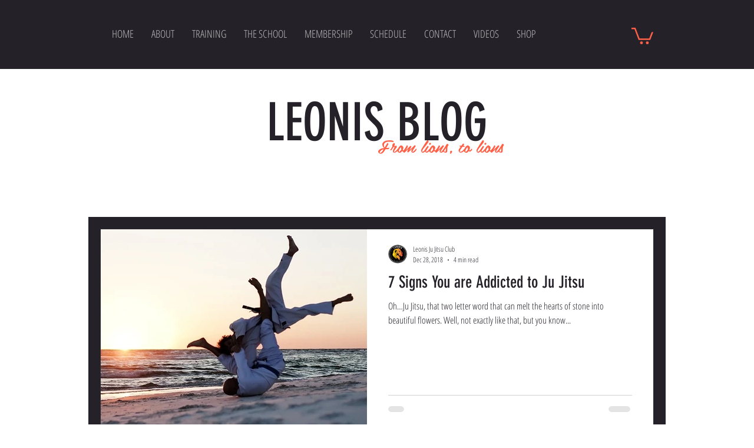

--- FILE ---
content_type: text/html; charset=utf-8
request_url: https://www.google.com/recaptcha/api2/aframe
body_size: 249
content:
<!DOCTYPE HTML><html><head><meta http-equiv="content-type" content="text/html; charset=UTF-8"></head><body><script nonce="UsxLtzH540ovwU40AXd09g">/** Anti-fraud and anti-abuse applications only. See google.com/recaptcha */ try{var clients={'sodar':'https://pagead2.googlesyndication.com/pagead/sodar?'};window.addEventListener("message",function(a){try{if(a.source===window.parent){var b=JSON.parse(a.data);var c=clients[b['id']];if(c){var d=document.createElement('img');d.src=c+b['params']+'&rc='+(localStorage.getItem("rc::a")?sessionStorage.getItem("rc::b"):"");window.document.body.appendChild(d);sessionStorage.setItem("rc::e",parseInt(sessionStorage.getItem("rc::e")||0)+1);localStorage.setItem("rc::h",'1769864435802');}}}catch(b){}});window.parent.postMessage("_grecaptcha_ready", "*");}catch(b){}</script></body></html>